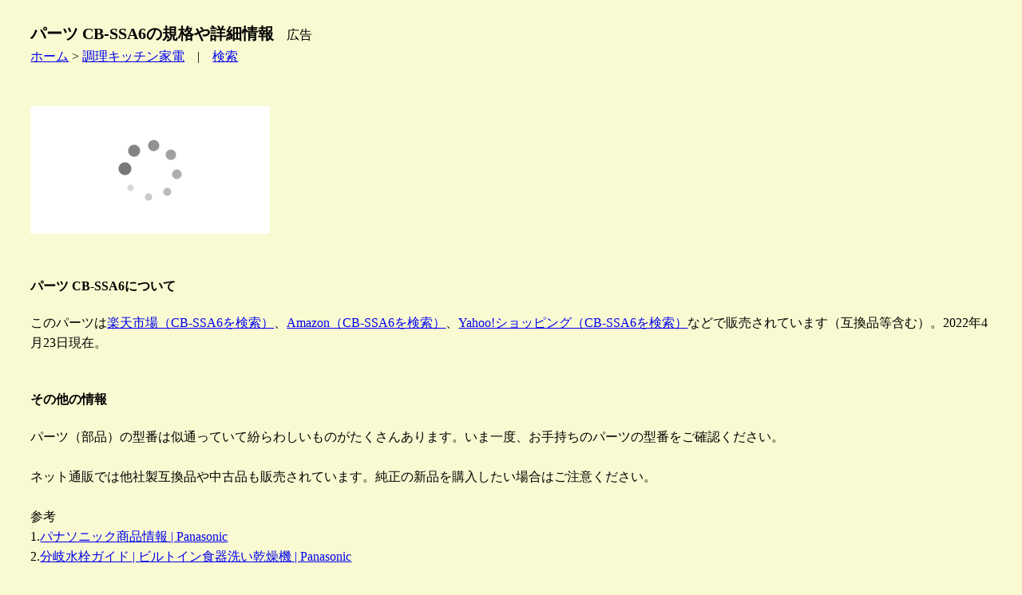

--- FILE ---
content_type: text/html
request_url: https://kaname78.halfmoon.jp/cooking/pan/cb-ssa6.html
body_size: 3042
content:
<!DOCTYPE html>
<html lang="ja">
<head>
  <meta charset="Shift_JIS">
  <meta name="viewport" content="width=device-width, initial-scale=1.0">
  <title>パーツ CB-SSA6の規格や詳細情報</title>
  <link rel="stylesheet" href="/animals.css" type="text/css">
</head>
<body class="dog">
<h1 class="dog">パーツ CB-SSA6の規格や詳細情報</h1>　広告<br>
<a href="/index.html">ホーム</a> &gt; <a href="/cooking/index.html">調理キッチン家電</a>　|　<a href="/site_search.html">検索</a><br>
<br>
<br>
<!-- ad header -->
<script type="text/javascript">rakuten_design="slide";rakuten_affiliateId="11512b06.cbb62c2d.11512b07.8ed73b70";rakuten_items="ctsmatch";rakuten_genreId="0";rakuten_size="300x160";rakuten_target="_blank";rakuten_theme="gray";rakuten_border="off";rakuten_auto_mode="on";rakuten_genre_title="off";rakuten_recommend="on";rakuten_ts="1693902862660";</script><script type="text/javascript" src="https://xml.affiliate.rakuten.co.jp/widget/js/rakuten_widget.js?20230106"></script>
<!-- ad header -->
<br>
<br>
<h4>パーツ CB-SSA6について</h4>
このパーツは<a href="https://hb.afl.rakuten.co.jp/hgc/11512b06.cbb62c2d.11512b07.8ed73b70/?pc=https%3A%2F%2Fsearch.rakuten.co.jp%2Fsearch%2Fmall%2FCB-SSA6%2F&link_type=text&ut=eyJwYWdlIjoidXJsIiwidHlwZSI6InRleHQiLCJjb2wiOjB9" target="_blank" rel="nofollow sponsored noopener" style="word-wrap:break-word;"  >楽天市場（CB-SSA6を検索）</a>、<a href="https://amzn.to/3ECHyGC" target="_blank">Amazon（CB-SSA6を検索）</a>、<a href="//ck.jp.ap.valuecommerce.com/servlet/referral?sid=3197724&pid=883298067&vc_url=https%3A%2F%2Fshopping.yahoo.co.jp%2Fsearch%3Fp%3DCB-SSA6" rel="nofollow"><img src="//ad.jp.ap.valuecommerce.com/servlet/gifbanner?sid=3197724&pid=883298067" height="1" width="0" border="0">Yahoo!ショッピング（CB-SSA6を検索）</a>などで販売されています（互換品等含む）。2022年4月23日現在。<br>
<br>
<h4>その他の情報</h4>
パーツ（部品）の型番は似通っていて紛らわしいものがたくさんあります。いま一度、お手持ちのパーツの型番をご確認ください。<br>
<br>
ネット通販では他社製互換品や中古品も販売されています。純正の新品を購入したい場合はご注意ください。<br>
<br>
参考<br>
1.<a href="https://panasonic.jp/" target="_blank">パナソニック商品情報 | Panasonic</a><br>
2.<a href="https://sumai.panasonic.jp/dishwasher/bunki/" target="_blank">分岐水栓ガイド | ビルトイン食器洗い乾燥機 | Panasonic</a><br>
<br>
<!-- before hr tag from here -->
探す<br>
<a href="https://hb.afl.rakuten.co.jp/hgc/11512b06.cbb62c2d.11512b07.8ed73b70/?pc=https%3A%2F%2Fwww.rakuten.co.jp%2F&m=https%3A%2F%2Fwww.rakuten.co.jp%2F&link_type=text&ut=eyJwYWdlIjoidXJsIiwidHlwZSI6InRlc3QiLCJjb2wiOjB9" target="_blank" rel="nofollow" style="word-wrap:break-word;"  >楽天市場</a>　
<a href="https://amzn.to/4048rQ2" target="_blank">Amazon</a>　
<a href="//ck.jp.ap.valuecommerce.com/servlet/referral?sid=3197724&pid=883298067&vc_url=https%3A%2F%2Fshopping.yahoo.co.jp%2F" target="_blank" rel="nofollow"><img src="//ad.jp.ap.valuecommerce.com/servlet/gifbanner?sid=3197724&pid=883298067" height="1" width="0" border="0">Yahoo!ショッピング</a><br>
<br>
オークションやフリマで探す<br>
<a href="https://auctions.yahoo.co.jp/" target="_blank">ヤフオク</a>　
<a href="https://www.mercari.com/jp/" target="_blank">メルカリ</a>　
<a href="https://fril.jp/" target="_blank">ラクマ</a><br>
<!-- before hr tag to here -->
<hr>
<br>
詳細情報 / 仕様<br>
<table class="dog">
 <tr><td>型番/形式</td><td>CB-SSA6</td></tr>
 <tr><td>商品品番/商品コード</td><td>-</td></tr>
 <tr><td>別名</td><td>-</td></tr>
 <tr><td>パーツ記載品番/記号</td><td>-</td></tr>
 <tr><td>商品名/名称</td><td>食器洗い乾燥機/アルカリ整水器取り付け用の分岐水栓</td></tr>
 <tr><td>メーカー/ブランド</td><td>Panasonic　パナソニック</td></tr>
 <tr><td>タイプ</td><td>純正</td></tr>
 <tr><td>入数</td><td>1個</td></tr>
 <tr><td>サイズ</td><td>約 高さ-mm　幅-mm　奥行き-mm</td></tr>
 <tr><td>形状</td><td>-</td></tr>
 <tr><td>重量/質量</td><td>約-g</td></tr>
 <tr><td>カラー</td><td>-</td></tr>
 <tr><td>適用機種/対応機種 ※1</td><td>TK881R , TK883R , 他</td></tr>
 <tr><td>JANコード/EANコード</td><td>-</td></tr>
 <tr><td>発売日</td><td>-年-月</td></tr>
 <tr><td>生産終了日</td><td>-年-月</td></tr>
 <tr><td>交換の目安/寿命</td><td>約-年</td></tr>
 <tr><td>代替品/後継品 ※2</td><td>-</td></tr>
 <tr><td>他社互換品 ※2</td><td>-</td></tr>
 <tr><td>関連パーツ/部品</td><td>-</td></tr>
 <tr><td>特記1</td><td>メーカーの都合により、仕様が変更になることがあります。</td></tr>
 <tr><td>特記2</td><td>取り付け後、約52mm高くなります。</td></tr>
 <tr><td>特記3</td><td>この水栓は専用工具が必要です。（TOTO専用工具）</td></tr>
 <tr><td>特記4</td><td>-</td></tr>
</table>
※1 取扱説明書やメーカーウェブサイトまたは販売店でご確認ください。記載の機器で使用できることを保証しているわけではありません。<br>
※2 互換性があることを保証しているわけではありません。<br>
<br>
広告<br>
<table border="0" cellpadding="0" cellspacing="0"><tr><td><div style="border:1px solid #000000;border-radius:.75rem;background-color:#FFFFFF;width:138px;margin:0px;padding:5px 0;text-align:center;overflow:hidden;"><a href="https://hb.afl.rakuten.co.jp/ichiba/115c8055.826c647a.115c8056.941c16e8/?pc=https%3A%2F%2Fitem.rakuten.co.jp%2Fbiccamera%2F4984824449305%2F&link_type=picttext&ut=[base64]" target="_blank" rel="nofollow sponsored noopener" style="word-wrap:break-word;"  ><img src="https://hbb.afl.rakuten.co.jp/hgb/115c8055.826c647a.115c8056.941c16e8/?me_id=1269553&item_id=10074607&pc=https%3A%2F%2Fthumbnail.image.rakuten.co.jp%2F%400_mall%2Fbiccamera%2Fcabinet%2Fproduct%2F0185%2F00000001478836_a01.jpg%3F_ex%3D128x128&s=128x128&t=picttext" border="0" style="margin:2px" alt="[商品価格に関しましては、リンクが作成された時点と現時点で情報が変更されている場合がございます。]" title="[商品価格に関しましては、リンクが作成された時点と現時点で情報が変更されている場合がございます。]"></a><p style="font-size:12px;line-height:1.4em;text-align:left;margin:0px;padding:2px 6px;word-wrap:break-word"><a href="https://hb.afl.rakuten.co.jp/ichiba/115c8055.826c647a.115c8056.941c16e8/?pc=https%3A%2F%2Fitem.rakuten.co.jp%2Fbiccamera%2F4984824449305%2F&link_type=picttext&ut=[base64]" target="_blank" rel="nofollow sponsored noopener" style="word-wrap:break-word;"  >パナソニック｜Panasonic CB-SSA6 分岐水栓 [食器洗い乾燥機用][CBSSA6] panasonic</a><br><span >価格：8780円（税込、送料別)</span> <span style="color:#BBB">(2022/4/23時点)</span></p></div></td></tr></table>
販売店　<a href="https://hb.afl.rakuten.co.jp/hgc/17555ccf.31fd71d2.14bcc08e.88953091/?pc=http%3A%2F%2Fwww.rakuten.co.jp%2Fbiccamera%2F&link_type=text&ut=eyJwYWdlIjoic2hvcCIsInR5cGUiOiJ0ZXh0IiwiY29sIjowLCJjYXQiOiIxIiwiYmFuIjoiMTY3MDg4NSIsImFtcCI6ZmFsc2V9" target="_blank" rel="nofollow sponsored noopener" style="word-wrap:break-word;"  >楽天ビック（ビックカメラ×楽天）</a><br>
<br>
探す<br>
<a href="https://hb.afl.rakuten.co.jp/hgc/11512b06.cbb62c2d.11512b07.8ed73b70/?pc=https%3A%2F%2Fwww.rakuten.co.jp%2F&m=https%3A%2F%2Fwww.rakuten.co.jp%2F&link_type=text&ut=eyJwYWdlIjoidXJsIiwidHlwZSI6InRlc3QiLCJjb2wiOjB9" target="_blank" rel="nofollow" style="word-wrap:break-word;"  >楽天市場</a>　
<a href="https://amzn.to/4048rQ2" target="_blank">Amazon</a>　
<a href="//ck.jp.ap.valuecommerce.com/servlet/referral?sid=3197724&pid=883298067&vc_url=https%3A%2F%2Fshopping.yahoo.co.jp%2F" target="_blank" rel="nofollow"><img src="//ad.jp.ap.valuecommerce.com/servlet/gifbanner?sid=3197724&pid=883298067" height="1" width="0" border="0">Yahoo!ショッピング</a><br>
<br>
<br>
<!-- ad footer -->
<a href="index.html">戻る</a> | <a href="/menseki.html">免責</a> | <a href="/privacy.html">プライバシーポリシー</a> | <a href="/site_search.html">検索</a><br>
作成日2022/04/23,最終更新日2022/04/23<br><!-- accaii -->
<script src="//accaii.com/kuroneko/script.js" async></script><noscript><img src="//accaii.com/kuroneko/script?guid=on"></noscript>
<!-- vc ITP tag  -->
<script type="text/javascript">var vc_sid="3197724"</script>
<script type="text/javascript" src="//vpj.valuecommerce.com/vcparam_pvd.js" async></script>
</body></html>

--- FILE ---
content_type: text/javascript; charset=utf-8
request_url: https://accaii.com/kuroneko/script?ck1=0&xno=793d11ca7e458e30&tz=0&scr=1280.720.24&inw=1280&dpr=1&ori=0&tch=0&geo=1&nav=Mozilla%2F5.0%20(Macintosh%3B%20Intel%20Mac%20OS%20X%2010_15_7)%20AppleWebKit%2F537.36%20(KHTML%2C%20like%20Gecko)%20Chrome%2F131.0.0.0%20Safari%2F537.36%3B%20ClaudeBot%2F1.0%3B%20%2Bclaudebot%40anthropic.com)&url=https%3A%2F%2Fkaname78.halfmoon.jp%2Fcooking%2Fpan%2Fcb-ssa6.html&ttl=%E3%83%91%E3%83%BC%E3%83%84%20CB-SSA6%E3%81%AE%E8%A6%8F%E6%A0%BC%E3%82%84%E8%A9%B3%E7%B4%B0%E6%83%85%E5%A0%B1&if=0&ct=0&wd=0&mile=&ref=&now=1769285113674
body_size: 191
content:
window.accaii.save('fd969664ac47464e.68c63f1f.697525f9.0.e4.118.2e','halfmoon.jp');
window.accaii.ready(true);

--- FILE ---
content_type: text/javascript
request_url: https://accaii.com/init
body_size: 161
content:
typeof window.accaii.init==='function'?window.accaii.init('793d11ca7e458e30'):0;

--- FILE ---
content_type: application/javascript; charset=utf-8;
request_url: https://dalc.valuecommerce.com/vcid?_s=https%3A%2F%2Fkaname78.halfmoon.jp%2Fcooking%2Fpan%2Fcb-ssa6.html
body_size: 38
content:
vc_id_callback({"vcid":"3FnTvgZtnK5mNoBI4l7elLvw9fxnnhZSQHetBq9eeBZR0dkknxn7JoEMGSEb9L3fFdxStTOGd64","vcpub":"0.940020","t":"697525f9"})